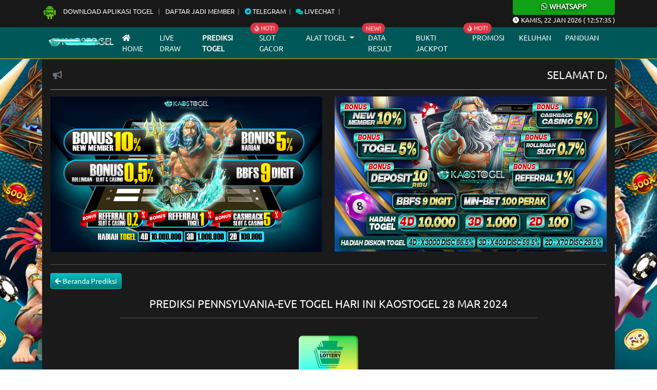

--- FILE ---
content_type: text/html; charset=UTF-8
request_url: https://angkakaostogel.xyz/?page=prediksi-togel&pasaran=pennsylvania-eve&tanggal=2024-03-28
body_size: 12258
content:
<!DOCTYPE html>
<html lang="id">
<head>
    <meta charset="UTF-8">
    <meta http-equiv="X-UA-Compatible" content="IE=edge">
    <meta name="viewport" content="width=device-width, initial-scale=1.0">
    <link rel="stylesheet" href="css/bootstrap.min.css">
    <link rel="stylesheet" href="css/owl.carousel.min.css">
    <link rel="stylesheet" href="css/owl.theme.default.min.css">
    <link rel="stylesheet" href="css/jquery.paginate.css">
    <link rel="stylesheet" href="css/blog-togel.css?v=41">
    <link rel="stylesheet" href="https://use.fontawesome.com/releases/v5.13.0/css/all.css">
    <link rel="stylesheet" href="https://cdnjs.cloudflare.com/ajax/libs/animate.css/4.1.1/animate.min.css" />
    <link rel="stylesheet" href="https://cdn.datatables.net/1.13.1/css/dataTables.bootstrap5.min.css">
    <link rel="icon" type="image/png" href="images/ico.png" sizes="192x192">
    <link rel="apple-touch-icon" sizes="180x180" href="images/ico.png">
        <link href="css/styleeditor.css" rel="stylesheet">


    <title>Prediksi Kaostogel - Prediksi akurat dan jitu hari ini | Prediksi sgp | Prediksi sidney | Prediksi Hongkong | Prediksi toto macau | angka bocoran | angka main togel hari ini</title>
<meta name="keywords" content="Prediksi Kaostogel, Bocoran Kaostogel, Angka Jitu Togel, Kaos Togel, Kaos toto, Kaostogel, Kaos 4d"/>
<meta name ="description" content="Kaostogel adalah Bandar togel online terpercaya yang memberikan bocoran dan prediksi angka jitu setiap hari untuk pasaran SGP, SDY, HK, dan toto macau."/>
<link rel="canonical" href="https://angkakaostogel.com/">
<meta name="search engines" content="Aeiwi, Alexa, AllTheWeb, AltaVista, AOL Netfind, Anzwers, Canada, DirectHit, EuroSeek, Excite, Overture, Go, Google, HotBot, InfoMak, Kanoodle, Lycos, MasterSite, National Directory, Northern Light, SearchIt, SimpleSearch, WebsMostLinked, WebTop, What-U-Seek, AOL, Yahoo, WebCrawler, Infoseek, Excite, Magellan, LookSmart, bing, CNET, Googlebot">
<meta name="google-site-verification" content="968Bu0_plTZzk4B_f6IqOu1tpWPVg5RBCrqtelMaQPg" />
<meta name="robots" content="index, follow" />
<meta name="googlebot" content="index,follow, snipet" />
<meta name="revisit-after" content="1 Day" />
<meta name="rating" content="general" />
<meta name="geo.region" content="ID" />
<meta name="geo.country" content="id" />
<meta name="geo.placename" content="Indonesia" />
<meta name="copyright" content="KAOSTOGEL" />
<meta property="og:title" content="Prediksi Kaostogel - Prediksi akurat dan jitu hari ini | Prediksi sgp | Prediksi sidney | Prediksi Hongkong | Prediksi toto macau | angka bocoran | angka main togel hari ini">
<meta property="og:description" content="Kaostogel adalah Bandar togel online terpercaya yang memberikan bocoran dan prediksi angka jitu setiap hari untuk pasaran SGP, SDY, HK, dan toto macau.">
<meta property="og:image" content="https://blogger.googleusercontent.com/img/b/R29vZ2xl/AVvXsEhfO3mX2NfnLLc5rZHyDcNp1NJ1Fj8x881j8GL10SiKcfRGmez-IWkWXSx2dIoyENElwm0urQbBtRiEWxdZEC5UnIgUM28uX_cSA5UjhBcM8iKwKTWd8daN0SV4bIfSmn_LIxwpgTh9OiWpzwLm6UY5s94-zfCxfa_j6aql9F4Jm4vPkBGnk1O20OvAO2z5/s1600/logo%20kaostogel.png">
<meta property="og:url" content="https://angkakaostogel.com">
    <link rel="icon" type="image/png" href="images/ico.png" sizes="192x192">
<link rel="apple-touch-icon" sizes="180x180" href="images/ico.png">
<meta content='index, follow' name='robots'/>
<meta content='1 days' name='revisit-after'/>
<meta content='general' name='rating'/>
<meta content='id' name='geo.country'/>
<meta content='Indonesia' name='geo.placename'/>
<meta content='id' name='language'/>
<meta content='never' name='expires'/>
<meta content='ALL' name='SPIDERS'/>
<meta content='ALL' name='WEBCRAWLERS'/>
<meta content='always' name='revisit-after'/>
<meta content='global' name='distribution'/>
<meta content='milo4d' name='author'/>
<meta content='all' name='Slurp'/>    
    <script src="https://code.jquery.com/jquery-3.6.0.js" integrity="sha256-H+K7U5CnXl1h5ywQfKtSj8PCmoN9aaq30gDh27Xc0jk=" crossorigin="anonymous"></script>
    <script src="js/jquery.paginate.js"></script>

    <style>
        body{
    background: url("/images/bg.webp") !important;
    background-size: cover !important;
    background-attachment: fixed !important;
    background-position-x: center !important;
    background-position-y: center !important;
}
    </style>
</head>
<body>  

<div id="navmobile" class="sidenav d-lg-none">
  <a href="javascript:void(0)" class="closebtn" onclick="clsMobilenav()">&times;</a>
  <a class="home-m nav-m" href="/"> Home</a>
  <a class="livedraw-m  nav-m" href="?page=livedraw-togel">Live draw</a>
  <a class="prediksi-m  nav-m" href="?page=prediksi-mobile">Prediksi Togel</a>
  <a class="promosi-m  nav-m" target="_blank" href="https://promokaostogel114.com/">Promosi</a>
  <a class="data-m  nav-m" href="https://polagacor114.com/" target="_blank">Slot Gacor</a>
  <a class="data-m  nav-m" href="?page=data-keluaran-togel">Data Result</a>
  <a class="data-m  nav-m" href="?page=paito-togel-warna">Paito Warna</a>

  <div class="accordion accordion-flush" id="menumobileac">
  <div class="accordion-item bg-transparent">
    <h2 class="accordion-header" id="flush-headingOne">
      <a class="alat-m    nav-m" data-bs-toggle="collapse" data-bs-target="#flush-collapseOne" aria-expanded="false" aria-controls="flush-collapseOne">Alat Togel <i class="fas fa-chevron-circle-down"></i></a>
    </h2>
    <div id="flush-collapseOne" class="accordion-collapse collapse" aria-labelledby="flush-headingOne" data-bs-parent="#menumobileac">
      <div class="accordion-body">
        <a class="alat-m  nav-m" href="?page=bbfs">BB Generator</a>
        <a class="buku-mimpi-m  nav-m" href="?page=konversi-toto-sgp">Konv.Toto SGP</a>
        <a class="buku-mimpi-m  nav-m" href="?page=buku-mimpi-togel">Buku Mimpi</a>
       
      </div>
    </div>
  </div>
</div>

  <a class="alat-m  nav-m" href="https://buktijpkaostogel008.com/" target="_blank">Bukti Jackpot</a>
  <a class="alat-m  nav-m" target="_blank" href="https://api.whatsapp.com/send?phone= +62 859 4680 8397">Keluhan</a>
  <a class="tour-m  nav-m" target="_blank" href="https://kaosreserved.com/rules-game">Panduan</a>
  
</div>


<div id="mains"> <!-- Main Body Nav -->

<header>

<div class="m-0 d-lg-none">
    <div class="bg-wa">
         <a target="_blank" href="https://api.whatsapp.com/send?phone=6285946808397"><h6 class="title-wa m-0"><i class="fab fa-whatsapp"></i> Whatsapp</h6></a>
    </div>
</div>

<div class="top-nav">
        <div class="container">
                <div class="d-flex justify-content-center justify-content-lg-between">

                <div class="wrap-list">
                    <ul class="top-list">
                        <li>
                         <a target="_blank" href="https://kaosreserved.com/"><img src="images/icon-apk.webp" class="icon-apk" alt="icon apk"> Download Aplikasi Togel </a>
                        </li>
                        <li><a target="_blank" href="https://kaosreserved.com/register">Daftar Jadi Member</a></li>
                        <li><a target="_blank" href="https://rebrand.ly/telekaos"><i class="fab fa-telegram text-info"></i> Telegram</a></li>
                        <li><a target="_blank" href="https://secure.livechatenterprise.com/licence/15470352/v2/open_chat.cgi"><i class="fas fa-comments text-warning"></i> Livechat</a></li>
                    </ul>
                </div>

                <div class="d-lg-block d-none">
                    
                </div>


                <div class="d-lg-block wa-desc d-none">
                    <div class="bg-wa rounded-bottom">
                        <a target="_blank" href="https://api.whatsapp.com/send?phone=6285946808397"><h6 class="title-wa m-0"><i class="fab fa-whatsapp"></i> Whatsapp</h6></a>
                    </div>
                    <p><i class="fas fa-clock"></i> <span id="Date"><span>xxxxx</span>, xx xxx xxxx</span> ( <span id="hours">00</span><span id="point">:</span><span id="min">00</span><span id="point">:</span><span id="sec">00</span> )</p>
                </div>

                </div>
            
        </div>
</div>


<div class="d-lg-none">
    <div class="container">

        <div class="main navbar-ms border-bottom border-dark">
            <div class="d-flex align-items-center justify-content-center">
                <div>
                   <a href="/"><img class="img-fluid" src="https://serverkaos.com/images/assest/logokaostogelgif.webp" alt="logo blog mobile"></a>
                </div>

                <!-- <div onclick="openMobilenav()" class="navbar-icons">
                    <i class="fas fa-bars"></i>
                </div> -->

            </div>
        </div>


    </div>
</div>

<div class="d-lg-none d-sm-block">
    <div class="container p-3">
        <div class="row g-2">
                <div class="col-6">
                        <div class="d-grid">
                            <a href="/" class="btn btn-sm btn-warning">Home</a>
                        </div>
                </div>

                <div class="col-6">
                        <div class="d-grid">
                            <a href="?page=livedraw-togel" class="btn btn-sm btn-warning">Livedraw</a>
                        </div>
                </div>

                <div class="col-6">
                        <div class="d-grid">
                            <a href="?page=prediksi-mobile" class="btn btn-sm btn-warning">Prediksi Togel</a>
                        </div>
                </div>

                <div class="col-6">
                        <div class="d-grid">
                            <a target="_blank" href="https://promokaostogel114.com/" class="btn btn-sm btn-warning">Promosi</a>
                        </div>
                </div>

                <div class="col-6">
                        <div class="d-grid">
                            <a href="?page=jadwal-togel" class="btn btn-sm btn-warning">Jadwal Togel</a>
                        </div>
                </div>

                <div class="col-6">
                        <div class="d-grid">
                            <a href="?page=data-keluaran-togel" class="btn btn-sm btn-warning">Data Result</a>
                        </div>
                </div>

                <div class="col-6">
                        <div class="d-grid">
                            <a href="https://polagacor114.com/" target="_blank" class="btn btn-sm btn-warning">Slot Gacor</a>
                        </div>
                </div>

                <div class="col-6">
                        <div class="d-grid">
                            <a href="?page=bbfs" class="btn btn-sm btn-warning">BB Generator</a>
                        </div>
                </div>

                <div class="col-6">
                        <div class="d-grid">
                            <a href="?page=paito-togel-warna" class="btn btn-sm btn-warning">Paito Warna</a>
                        </div>
                </div>

                <div class="col-6">
                        <div class="d-grid">
                            <a href="?page=konversi-toto-sgp" class="btn btn-sm btn-warning">Konv.Toto SGP</a>
                        </div>
                </div>

                <div class="col-6">
                        <div class="d-grid">
                            <a href="?page=buku-mimpi-togel" class="btn btn-sm btn-warning">Buku Mimpi</a>
                        </div>
                </div>

                <div class="col-6">
                        <div class="d-grid">
                            <a href="https://buktijpkaostogel008.com/" target="_blank" class="btn btn-sm btn-warning">Bukti Jackpot</a>
                        </div>
                </div>

                <div class="col-6">
                        <div class="d-grid">
                            <a target="_blank" href="https://api.whatsapp.com/send?phone= +62 859 4680 8397" class="btn btn-sm btn-warning">Keluhan</a>
                        </div>
                </div>

                <div class="col-6">
                        <div class="d-grid">
                            <a href="https://kaosreserved.com/rules-game" target="_blank" class="btn btn-sm btn-warning">Panduan</a>
                        </div>
                </div>

        </div>
    </div>
</div>

<div class="nav-bar d-none d-lg-block shadow">
    <div class="container">
        <!-- Navbar -->
        <nav class="navbar navbar-expand-lg navbar-dark">
                <div class="container-fluid">
                    <a style="margin-right: 7px !important;" class="navbar-brand" href="/">
                        <img src="https://serverkaos.com/images/assest/logokaostogelgif.webp" class="img-fluid d-block mx-auto" alt="logo blog ">
                    </a>
                    <button class="navbar-toggler" type="button" data-bs-toggle="collapse" data-bs-target="#menubar" aria-controls="menubarcontent" aria-expanded="false" aria-label="Toggle navigation">
                    <span class="navbar-toggler-icon"></span>
                    </button>
                    <div class="collapse navbar-collapse" id="menubar">
                    <ul class="navbar-nav me-auto mb-2 mb-lg-0">
                        <li class="nav-item">
                        <a class="nav-link 
                                                    " aria-current="page" href="/"><i class="fas fa-home"></i> Home</a>
                        </li>
                        
                        <li class="nav-item">
                        <a class="nav-link " href="?page=livedraw-togel">Live draw</a>
                        </li>

                        <li class="nav-item">
                        <a class="nav-link active" href="?page=prediksi-togel">Prediksi Togel</a>
                        </li>

                        <li class="nav-item position-relative">
                        <span class="position-absolute notify translate-middle badge rounded-pill bg-danger">
                               <span class="blinks"><i class="fas fa-fire"></i> HOT!</span>
                            </span>
                        <a class="nav-link " target="_blank" href="https://polagacor114.com/">Slot Gacor</a>
                        </li>
                        
                        <li class="nav-item dropdown">
                        <a class="nav-link dropdown-toggle" href="#" id="menualattogel" role="button" data-bs-toggle="dropdown" aria-expanded="false">
                            Alat Togel
                        </a>
                        <ul class="dropdown-menu" aria-labelledby="menualattogel">
                            <li><a class="dropdown-item" href="?page=jadwal-togel">Jadwal Togel</a></li>
                            <li><a class="dropdown-item" href="?page=bbfs">Bbfs Generator</a></li>
                            <li><a class="dropdown-item" href="?page=buku-mimpi-togel">Buku Mimpi</a></li>
                            <li><a class="dropdown-item" href="?page=paito-togel-warna">Paito Togel Warna</a></li>
                            <li><a class="dropdown-item" href="?page=konversi-toto-sgp">Konversi Toto SGP</a></li>
                            
                            
                        </ul>
                        </li>

                        <li class="nav-item position-relative">
                            <span class="position-absolute notify translate-middle badge rounded-pill bg-danger">
                               <span class="blinks">NEW!</span> 
                            </span>
                        <a class="nav-link " href="?page=data-keluaran-togel">Data Result</a>
                        </li>
                        <li class="nav-item">
                        <a class="nav-link " href="https://buktijpkaostogel008.com/" target="_blank">Bukti Jackpot</a>
                        </li>
                        <li class="nav-item position-relative">
                        <span class="position-absolute notify translate-middle badge rounded-pill bg-danger">
                               <span class="blinks"><i class="fas fa-fire"></i> HOT!</span>
                            </span>
                        <a class="nav-link " target="_blank" href="https://promokaostogel114.com/">Promosi</a>
                        </li>
                        
                        <li class="nav-item">
                        <a class="nav-link " target="_blank" href="https://api.whatsapp.com/send?phone= +62 859 4680 8397">Keluhan</a>
                        </li>
                        <li class="nav-item">
                        <a class="nav-link " href="https://kaosreserved.com/rules-game" target="_blank">Panduan</a>
                        </li>
                    </ul>

                    </div>
                </div>
            </nav>

        <!-- /Navbar -->
    </div>
</div>

</header>

<div class="container">
<div class="main position-relative">
    <button id="btn-up" class="btn btn-danger btn-up"><i class="fas fa-chevron-circle-up"></i></button>
<div class="row">

        <!-- TitleBar -->
        <div class="col-lg-12 order-lg-1 mb-2">
                <div class="position-relative">
                    <div class="icon-teksberjalan">
                        <i class="fas fa-bullhorn text-secondary"></i>
                    </div>
                    <marquee scrollamount="3" direction="left"><h4>SELAMAT DATANG DI KAOSTOGEL BANDAR TOGEL ONLINE DAN SITUS SLOT GACOR TERPERCAYA DENGAN BERAGAM PERMAINAN LIVE CASINO TERBAIK DI INDONESIA</h4></marquee>
                </div>
        </div>
        
        <!-- /TitleBar -->

        
            <!-- Mainbar -->
            <div class="col-lg-12 order-lg-3 mb-3">

                        <div class="row">
                            <div class="col-lg-6 mb-2">
                                      <a href="" target="_blank">  <img src="https://blogger.googleusercontent.com/img/b/R29vZ2xl/AVvXsEjogQzHWYz_aOGtKYFEi_6zgg1FGMVE7aapIVs2XWb_t7Hi6BJORv1-dJc65NWa0wvJauXKVWkLdllVNvfWkRGJcFRpmz6X0_Mdk5kGHwCGGOwT9nAYx_PPQ7RY4b9Ed6CoYEh9W7Lovw3clUBqppCEOYpU626Bo_w-k7DBcJjx7u28P1hRM5Ly_BF6rA/s1900/4.png" class="img-fluid" alt="banner blog togel  1"> </a>
                                    </div><div class="col-lg-6 mb-2">
                                      <a href="" target="_blank">  <img src="https://blogger.googleusercontent.com/img/b/R29vZ2xl/[base64]/s16000/promo-kaostogel.jpg" class="img-fluid" alt="banner blog togel  2"> </a>
                                    </div>
                        </div>

                        <hr>

                    <noscript>
  <p class="fw-bold">Halaman Ini harus menggunakan Javascript agar bisa bekerja. Mohon diaktifkan Javascript terlebih dahulu di browser anda.</p>
</noscript>

<div class="text-start mb-3">
            <button type="button" onclick="history.back();" class="btn btn-sm btn-warning"><i class="fas fa-arrow-left"></i> Beranda Prediksi</button>
        </div><h3 class="text-center text-uppercase">PREDIKSI pennsylvania-eve TOGEL HARI INI Kaostogel 28 Mar 2024 </h3>
                    <hr class="w-75 d-block mx-auto"><div class="text-center wrap-pred">
                      <img class="img-fluid rounded my-3" width="120px " height="120px" src="images/icon-market/pennsylvania-eve.webp" />
                        <h5>✅ ANGKA MAIN:</h5>
                        <h4 class="text-warning">( 27562 )</h4>
                        <h5 class="my-2">TOP 4D (BB) :</h5>
                        <h4 class="text-warning">2275*2276*2257*2256*2267*2265</h4>
                        <h5 class="my-2">TOP 3D (BB) :</h5>
                        <h4 class="text-warning">227*225*226*272*275*276*252</h4>
                        <h5 class="my-2">TOP 2D (BB) :</h5>
                        <h4 class="text-warning">22*27*25*26*72*75*76*52*57</h4>

                        <h5 class="mt-4">COLOK BEBAS :</h5>
                        <h4 class="text-warning">7 / 2</h4>
                        <h5 class="my-2">COLOK 2D :</h5>
                        <h4 class="text-warning">56 / 75</h4>

                        <h5 class="my-2">SHIO JITU :</h5>
                        <h4 class="text-warning">Naga</h4>
                        <img class="img-fluid" src="images/icon/Naga.png" />
                  </div><p class="text-center mt-5 text-uppercase">Prediksi pennsylvania-eve sebelumnya:</p>  
            <hr class="w-75 d-block mx-auto">

            <div class="owl-carousel prediksi-sebelum my-3 owl-theme"><div class="item">
                            <div class="card">
                             <a href="?page=prediksi-togel&pasaran=pennsylvania-eve&tanggal=2026-01-22"> <img src="images/icon-market/pennsylvania-eve.webp" class="card-img-top" alt="prediksi pennsylvania-eve sebelumnya Kaostogel"></a>
                              <div class="card-body">
                               <a href="?page=prediksi-togel&pasaran=pennsylvania-eve&tanggal=2026-01-22"> <h6 class="card-title">Prediksi <span class="text-capitalize">pennsylvania-eve</span> 22 Jan 2026</h6></a>
                                <p class="card-text">Prediksi pennsylvania-eve sebelumnya pada tanggal 22 Jan 2026 di Kaostogel.</p>
                                  <div class="d-grid">
                                      <a href="?page=prediksi-togel&pasaran=pennsylvania-eve&tanggal=2026-01-22" class="btn btn-warning"><i class="fas fa-eye"></i> Lihat Prediksi</a>
                                  </div>
                              </div>
                        </div>  
                  </div><div class="item">
                            <div class="card">
                             <a href="?page=prediksi-togel&pasaran=pennsylvania-eve&tanggal=2026-01-21"> <img src="images/icon-market/pennsylvania-eve.webp" class="card-img-top" alt="prediksi pennsylvania-eve sebelumnya Kaostogel"></a>
                              <div class="card-body">
                               <a href="?page=prediksi-togel&pasaran=pennsylvania-eve&tanggal=2026-01-21"> <h6 class="card-title">Prediksi <span class="text-capitalize">pennsylvania-eve</span> 21 Jan 2026</h6></a>
                                <p class="card-text">Prediksi pennsylvania-eve sebelumnya pada tanggal 21 Jan 2026 di Kaostogel.</p>
                                  <div class="d-grid">
                                      <a href="?page=prediksi-togel&pasaran=pennsylvania-eve&tanggal=2026-01-21" class="btn btn-warning"><i class="fas fa-eye"></i> Lihat Prediksi</a>
                                  </div>
                              </div>
                        </div>  
                  </div><div class="item">
                            <div class="card">
                             <a href="?page=prediksi-togel&pasaran=pennsylvania-eve&tanggal=2026-01-20"> <img src="images/icon-market/pennsylvania-eve.webp" class="card-img-top" alt="prediksi pennsylvania-eve sebelumnya Kaostogel"></a>
                              <div class="card-body">
                               <a href="?page=prediksi-togel&pasaran=pennsylvania-eve&tanggal=2026-01-20"> <h6 class="card-title">Prediksi <span class="text-capitalize">pennsylvania-eve</span> 20 Jan 2026</h6></a>
                                <p class="card-text">Prediksi pennsylvania-eve sebelumnya pada tanggal 20 Jan 2026 di Kaostogel.</p>
                                  <div class="d-grid">
                                      <a href="?page=prediksi-togel&pasaran=pennsylvania-eve&tanggal=2026-01-20" class="btn btn-warning"><i class="fas fa-eye"></i> Lihat Prediksi</a>
                                  </div>
                              </div>
                        </div>  
                  </div><div class="item">
                            <div class="card">
                             <a href="?page=prediksi-togel&pasaran=pennsylvania-eve&tanggal=2026-01-19"> <img src="images/icon-market/pennsylvania-eve.webp" class="card-img-top" alt="prediksi pennsylvania-eve sebelumnya Kaostogel"></a>
                              <div class="card-body">
                               <a href="?page=prediksi-togel&pasaran=pennsylvania-eve&tanggal=2026-01-19"> <h6 class="card-title">Prediksi <span class="text-capitalize">pennsylvania-eve</span> 19 Jan 2026</h6></a>
                                <p class="card-text">Prediksi pennsylvania-eve sebelumnya pada tanggal 19 Jan 2026 di Kaostogel.</p>
                                  <div class="d-grid">
                                      <a href="?page=prediksi-togel&pasaran=pennsylvania-eve&tanggal=2026-01-19" class="btn btn-warning"><i class="fas fa-eye"></i> Lihat Prediksi</a>
                                  </div>
                              </div>
                        </div>  
                  </div><div class="item">
                            <div class="card">
                             <a href="?page=prediksi-togel&pasaran=pennsylvania-eve&tanggal=2026-01-19"> <img src="images/icon-market/pennsylvania-eve.webp" class="card-img-top" alt="prediksi pennsylvania-eve sebelumnya Kaostogel"></a>
                              <div class="card-body">
                               <a href="?page=prediksi-togel&pasaran=pennsylvania-eve&tanggal=2026-01-19"> <h6 class="card-title">Prediksi <span class="text-capitalize">pennsylvania-eve</span> 19 Jan 2026</h6></a>
                                <p class="card-text">Prediksi pennsylvania-eve sebelumnya pada tanggal 19 Jan 2026 di Kaostogel.</p>
                                  <div class="d-grid">
                                      <a href="?page=prediksi-togel&pasaran=pennsylvania-eve&tanggal=2026-01-19" class="btn btn-warning"><i class="fas fa-eye"></i> Lihat Prediksi</a>
                                  </div>
                              </div>
                        </div>  
                  </div><div class="item">
                            <div class="card">
                             <a href="?page=prediksi-togel&pasaran=pennsylvania-eve&tanggal=2026-01-18"> <img src="images/icon-market/pennsylvania-eve.webp" class="card-img-top" alt="prediksi pennsylvania-eve sebelumnya Kaostogel"></a>
                              <div class="card-body">
                               <a href="?page=prediksi-togel&pasaran=pennsylvania-eve&tanggal=2026-01-18"> <h6 class="card-title">Prediksi <span class="text-capitalize">pennsylvania-eve</span> 18 Jan 2026</h6></a>
                                <p class="card-text">Prediksi pennsylvania-eve sebelumnya pada tanggal 18 Jan 2026 di Kaostogel.</p>
                                  <div class="d-grid">
                                      <a href="?page=prediksi-togel&pasaran=pennsylvania-eve&tanggal=2026-01-18" class="btn btn-warning"><i class="fas fa-eye"></i> Lihat Prediksi</a>
                                  </div>
                              </div>
                        </div>  
                  </div><div class="item">
                            <div class="card">
                             <a href="?page=prediksi-togel&pasaran=pennsylvania-eve&tanggal=2026-01-18"> <img src="images/icon-market/pennsylvania-eve.webp" class="card-img-top" alt="prediksi pennsylvania-eve sebelumnya Kaostogel"></a>
                              <div class="card-body">
                               <a href="?page=prediksi-togel&pasaran=pennsylvania-eve&tanggal=2026-01-18"> <h6 class="card-title">Prediksi <span class="text-capitalize">pennsylvania-eve</span> 18 Jan 2026</h6></a>
                                <p class="card-text">Prediksi pennsylvania-eve sebelumnya pada tanggal 18 Jan 2026 di Kaostogel.</p>
                                  <div class="d-grid">
                                      <a href="?page=prediksi-togel&pasaran=pennsylvania-eve&tanggal=2026-01-18" class="btn btn-warning"><i class="fas fa-eye"></i> Lihat Prediksi</a>
                                  </div>
                              </div>
                        </div>  
                  </div><div class="item">
                            <div class="card">
                             <a href="?page=prediksi-togel&pasaran=pennsylvania-eve&tanggal=2026-01-18"> <img src="images/icon-market/pennsylvania-eve.webp" class="card-img-top" alt="prediksi pennsylvania-eve sebelumnya Kaostogel"></a>
                              <div class="card-body">
                               <a href="?page=prediksi-togel&pasaran=pennsylvania-eve&tanggal=2026-01-18"> <h6 class="card-title">Prediksi <span class="text-capitalize">pennsylvania-eve</span> 18 Jan 2026</h6></a>
                                <p class="card-text">Prediksi pennsylvania-eve sebelumnya pada tanggal 18 Jan 2026 di Kaostogel.</p>
                                  <div class="d-grid">
                                      <a href="?page=prediksi-togel&pasaran=pennsylvania-eve&tanggal=2026-01-18" class="btn btn-warning"><i class="fas fa-eye"></i> Lihat Prediksi</a>
                                  </div>
                              </div>
                        </div>  
                  </div><div class="item">
                            <div class="card">
                             <a href="?page=prediksi-togel&pasaran=pennsylvania-eve&tanggal=2026-01-17"> <img src="images/icon-market/pennsylvania-eve.webp" class="card-img-top" alt="prediksi pennsylvania-eve sebelumnya Kaostogel"></a>
                              <div class="card-body">
                               <a href="?page=prediksi-togel&pasaran=pennsylvania-eve&tanggal=2026-01-17"> <h6 class="card-title">Prediksi <span class="text-capitalize">pennsylvania-eve</span> 17 Jan 2026</h6></a>
                                <p class="card-text">Prediksi pennsylvania-eve sebelumnya pada tanggal 17 Jan 2026 di Kaostogel.</p>
                                  <div class="d-grid">
                                      <a href="?page=prediksi-togel&pasaran=pennsylvania-eve&tanggal=2026-01-17" class="btn btn-warning"><i class="fas fa-eye"></i> Lihat Prediksi</a>
                                  </div>
                              </div>
                        </div>  
                  </div><div class="item">
                            <div class="card">
                             <a href="?page=prediksi-togel&pasaran=pennsylvania-eve&tanggal=2026-01-17"> <img src="images/icon-market/pennsylvania-eve.webp" class="card-img-top" alt="prediksi pennsylvania-eve sebelumnya Kaostogel"></a>
                              <div class="card-body">
                               <a href="?page=prediksi-togel&pasaran=pennsylvania-eve&tanggal=2026-01-17"> <h6 class="card-title">Prediksi <span class="text-capitalize">pennsylvania-eve</span> 17 Jan 2026</h6></a>
                                <p class="card-text">Prediksi pennsylvania-eve sebelumnya pada tanggal 17 Jan 2026 di Kaostogel.</p>
                                  <div class="d-grid">
                                      <a href="?page=prediksi-togel&pasaran=pennsylvania-eve&tanggal=2026-01-17" class="btn btn-warning"><i class="fas fa-eye"></i> Lihat Prediksi</a>
                                  </div>
                              </div>
                        </div>  
                  </div><div class="item">
                            <div class="card">
                             <a href="?page=prediksi-togel&pasaran=pennsylvania-eve&tanggal=2026-01-16"> <img src="images/icon-market/pennsylvania-eve.webp" class="card-img-top" alt="prediksi pennsylvania-eve sebelumnya Kaostogel"></a>
                              <div class="card-body">
                               <a href="?page=prediksi-togel&pasaran=pennsylvania-eve&tanggal=2026-01-16"> <h6 class="card-title">Prediksi <span class="text-capitalize">pennsylvania-eve</span> 16 Jan 2026</h6></a>
                                <p class="card-text">Prediksi pennsylvania-eve sebelumnya pada tanggal 16 Jan 2026 di Kaostogel.</p>
                                  <div class="d-grid">
                                      <a href="?page=prediksi-togel&pasaran=pennsylvania-eve&tanggal=2026-01-16" class="btn btn-warning"><i class="fas fa-eye"></i> Lihat Prediksi</a>
                                  </div>
                              </div>
                        </div>  
                  </div><div class="item">
                            <div class="card">
                             <a href="?page=prediksi-togel&pasaran=pennsylvania-eve&tanggal=2026-01-15"> <img src="images/icon-market/pennsylvania-eve.webp" class="card-img-top" alt="prediksi pennsylvania-eve sebelumnya Kaostogel"></a>
                              <div class="card-body">
                               <a href="?page=prediksi-togel&pasaran=pennsylvania-eve&tanggal=2026-01-15"> <h6 class="card-title">Prediksi <span class="text-capitalize">pennsylvania-eve</span> 15 Jan 2026</h6></a>
                                <p class="card-text">Prediksi pennsylvania-eve sebelumnya pada tanggal 15 Jan 2026 di Kaostogel.</p>
                                  <div class="d-grid">
                                      <a href="?page=prediksi-togel&pasaran=pennsylvania-eve&tanggal=2026-01-15" class="btn btn-warning"><i class="fas fa-eye"></i> Lihat Prediksi</a>
                                  </div>
                              </div>
                        </div>  
                  </div><div class="item">
                            <div class="card">
                             <a href="?page=prediksi-togel&pasaran=pennsylvania-eve&tanggal=2026-01-14"> <img src="images/icon-market/pennsylvania-eve.webp" class="card-img-top" alt="prediksi pennsylvania-eve sebelumnya Kaostogel"></a>
                              <div class="card-body">
                               <a href="?page=prediksi-togel&pasaran=pennsylvania-eve&tanggal=2026-01-14"> <h6 class="card-title">Prediksi <span class="text-capitalize">pennsylvania-eve</span> 14 Jan 2026</h6></a>
                                <p class="card-text">Prediksi pennsylvania-eve sebelumnya pada tanggal 14 Jan 2026 di Kaostogel.</p>
                                  <div class="d-grid">
                                      <a href="?page=prediksi-togel&pasaran=pennsylvania-eve&tanggal=2026-01-14" class="btn btn-warning"><i class="fas fa-eye"></i> Lihat Prediksi</a>
                                  </div>
                              </div>
                        </div>  
                  </div><div class="item">
                            <div class="card">
                             <a href="?page=prediksi-togel&pasaran=pennsylvania-eve&tanggal=2026-01-13"> <img src="images/icon-market/pennsylvania-eve.webp" class="card-img-top" alt="prediksi pennsylvania-eve sebelumnya Kaostogel"></a>
                              <div class="card-body">
                               <a href="?page=prediksi-togel&pasaran=pennsylvania-eve&tanggal=2026-01-13"> <h6 class="card-title">Prediksi <span class="text-capitalize">pennsylvania-eve</span> 13 Jan 2026</h6></a>
                                <p class="card-text">Prediksi pennsylvania-eve sebelumnya pada tanggal 13 Jan 2026 di Kaostogel.</p>
                                  <div class="d-grid">
                                      <a href="?page=prediksi-togel&pasaran=pennsylvania-eve&tanggal=2026-01-13" class="btn btn-warning"><i class="fas fa-eye"></i> Lihat Prediksi</a>
                                  </div>
                              </div>
                        </div>  
                  </div><div class="item">
                            <div class="card">
                             <a href="?page=prediksi-togel&pasaran=pennsylvania-eve&tanggal=2026-01-12"> <img src="images/icon-market/pennsylvania-eve.webp" class="card-img-top" alt="prediksi pennsylvania-eve sebelumnya Kaostogel"></a>
                              <div class="card-body">
                               <a href="?page=prediksi-togel&pasaran=pennsylvania-eve&tanggal=2026-01-12"> <h6 class="card-title">Prediksi <span class="text-capitalize">pennsylvania-eve</span> 12 Jan 2026</h6></a>
                                <p class="card-text">Prediksi pennsylvania-eve sebelumnya pada tanggal 12 Jan 2026 di Kaostogel.</p>
                                  <div class="d-grid">
                                      <a href="?page=prediksi-togel&pasaran=pennsylvania-eve&tanggal=2026-01-12" class="btn btn-warning"><i class="fas fa-eye"></i> Lihat Prediksi</a>
                                  </div>
                              </div>
                        </div>  
                  </div></div><div class="my-3"></div>

<script>
  $('#prediksi-blocks').paginate({
    scope: $('div'),
    perPage: 39,
    useHashLocation: false,
  });
</script>
            </div>
            <!-- /Mainbar -->


        <!-- Sidebar -->
            <!-- <div class="col-lg-3 order-lg-2 mb-3">
                        <img src="images/slotgif.gif" width="230" alt="">
                        <hr>
                        <div id="rtpslot"></div>

                    <div id="dindongwrap">
                        <img src="images/dindo.gif" class="img-fluid title-img">
                        <div class="my-2" id="dindong-game"><img src="images/loading.gif" width="50" alt="loading"> </div>
                    </div>
                    
            </div> -->
        <!-- /Sidebar -->

        <div class="col-lg-12 order-lg-3">
            <hr class="w-75 d-block mx-auto" />
             <h1 style="font-size: 30px;"><strong>KAOSTOGEL Bandar Togel Online dan Situs Slot Terpercaya Terbesar di Indonesia</strong></h1>
<p style="text-align: left;">KAOSTOGEL merupakan Bandar Togel Terpercaya dan Agen Togel Terbaik yang sudah terbukti sebagai Daftar Togel Online Resmi Terpercaya No.1 di Indonesia untuk memasang angka totojitu, angka taruhan togel online bagi para pecinta togel online. KAOSTOGEL sebagai Bandar Togel Terpercaya dan Situs Togel Online Terbesar yang memberikan diskon togel SYDNEY, SGP dan HK terbesar serta menyediakan ratusan pasaran togel online resmi seperti pasaran california, indiana, newjersey, jakarta, bogota, buffalo4d, taiwan, portland, pcso, mongolia, phoenix4d, japan, thailand, china, north-korea, sydney, totomacau, bullseye, cambodia, virginia, oregon9, missouri, atlanta, maryland, ohio, pennsylvania, germany, carolina, newyork, wisconsin, washington, illinois, florida, kentucky, singapore, hongkong,Kami juga menyediakan data keluaran togel terlengkap, totobet sgp, totobet hk.</p>
<h2><strong>Permainan Situs Judi Slot Online Terpercaya Hari ini Gampang Menang</strong></h2>
<p style="text-align: left;">Game slot online merupakan salah satu jenis permainan paling populer saat ini di situs judi online 24 jam pada masyarakat Indonesia. Ditambah lagi situs judi online terbaik yang pastinya mengandalkan fair play dalam setiap permainannya. Mungkin sudah banyak sekali agen slot online yang ada di Indonesia, tapi hanya beberapa saja yang mempunyai sertifikat resmi dari Lembaga Perjudian Internasional. Permainan slot online ini menjadi lebih popular sejak masa pandemi ini, Namun para bettors harus tetap waspada disetiap memilih situs judi slot online terbaik.</p>
<p style="text-align: left;">Mengapa KAOSTOGEL terpilih menjadi salah satu situs judi slot online terpercaya di Indonesia? Dengan banyaknya member aktif yang rata-rata bermain judi slot online, TOGEL , live casino online membuat nama KAOSTOGEL semakin mudah di dengar setiap pemain judi online Indonesia. Tentunya KAOSTOGEL sangat mengutamakan keamanan dan kenyamanan setiap member saat bermain. Oleh karena itu, customer service siap melayani selama 24jam nonstop. KAOSTOGEL tidak semata-mata hanya menyediakan fitur livechat untuk konsultasi, semua sudah dipersiapkan secara matang dengan menyediakan customer service professional untuk mengatasi setiap masalah atau keluhan player Ketika sedang bermain slot online.</p>
<h2><strong>Daftar Situs Slot Online Terbaik Dan Gampang Menang</strong></h2>
<p style="text-align: left;">Setiap player pasti menginginkan kemenangan besar setiap hari dong? Maka dari itu kalian harus benar-benar memperhatikan dan memilih provider slot online terbaik dan gampang menang yang paling cocok untuk meraih keuntungan besar. Kalian dapat mencoba beberapa provider permainan slot online dari semua pilihan daftar slot gacor di KAOSTOGEL:</p>
<h3><strong>1. Slot Online Pragmatic Play</strong></h3>
<p style="text-align: left;">Game judi slot online pragmatic play sudah tidak asing lagi di dengar bagi player judi online Indonesia yang khususnya penggemar taruhan mesin slot ini. Dengan winrate 95%, Slot pragmatic play ini menjadi sorotan di semua kalangan pecinta judi online yang wajib dimainkan. Beberapa jenis game slot online tergacor seperti Gates Of Olympus, Sweet Bonanza, Aztec Gems, Wild West Gold, Joker Jewels, dan masih banyak lainnya.</p>
<h3><strong>2. Slot Online Habanero</strong></h3>
<p style="text-align: left;">Provider slot gacor habanero dirilis tahun 2013 yang telah memiliki ratusan game slot online di dalamnya, winrate yang disediakan oleh situs slot gacor Kaostogel sendiri di provider habanero adalah 94%. Dengan ini slot habanero slot sangat cocok dimainkan untuk mencari keuntungan lebih disetiap harinya. Menyediakan permainan slot tergacor Koi Gate, Fa Cai Shen, Candy Tower, Totem Towers dan masih banyak lagi.</p>
<h3><strong>3. Slot Online PG Soft</strong></h3>
<p style="text-align: left;">Pocket Gaming Soft yang biasa di sebut PG Soft slot selalu menyediakan inovasi terbaik masa kini dalam dunia game slot online. Ada beberapa jenis permainan slot online paling gacor yang dapat kalian mainkan pada provider slot online PG Soft contohnya Mahjong Ways, The Great Icescape, Lucky Neko, Ganesa Fortune. Permainan yang disediakan provider pg soft memiliki rate RTP cukup tinggi 92%, jadi kalian dapat bermain judi slot paling gacor dengan memilih game judi slot tersebut.</p>
<h3><strong>4. Slot Online Microgaming</strong></h3>
<p style="text-align: left;">Game slot online microgaming merupakan game slot paling gacor yang memiliki banyak penggemar. Provider slot online yang kerap disebut sebagai game judi online penyumbang jackpot ratusan juta kepada para player.</p>
<h3><strong>5. Slot Online Top Trend Gaming</strong></h3>
<p style="text-align: left;">Merupakan provider slot online yang khusus ada di Kaostogel. Ada game terlarisnya adalah Santa Vs Aliens, Pirates Treasure, Mega Phoenix, Samurai Blade. Itulah beberapa game paling banyak diminati para pecinta judi mesin slot.</p>
<h3><strong>6. Slot Online GMW</strong></h3>
<p style="text-align: left;">Menangkan tawaran keuntungan hingga puluhan juta rupiah dalam waktu lebih singkat melalui provider GMW dari slot terbaik seperti Sea Tutrtle, Ten Tiger, Asgard, Phoenix dan Black Phanter. Para pemain bisa memperoleh kemenangan cukup mudah karena terdapat tawaran RTP 95%.</p>
<h3><strong>7. Slot Online IDN SLOT</strong></h3>
<p style="text-align: left;"> adalah provider penyedia game slot online favorit para pemain judi online tanah air Indonesia. Game Idnslot memiliki jackpot maxwin hingga x10.000 yang didukung RTP mencapai 95.50%. Beberapa game slot gacor idnslot yang populer seperti Naga Emas, Cepat Kaya, Mobile Legends, Olympus Fortune dan Pasar Malam.</p>
<table style="width: 100%; border-color: #151515; border-collapse: collapse; color: #fcfcfd; margin-left: auto; margin-right: auto; text-align: left;" border="1">
<tbody>
<tr bgcolor="#2f2f2f">
<td style="padding: 5px;"><strong>Metode Deposit</strong></td>
<td style="padding: 5px;">🏅 Transfer Bank, Gopay, OVO, Linkaja, QRIS, DANA, dan Pulsa</td>
</tr>
<tr bgcolor="#2f2f2f">
<td style="padding: 5px;"><strong>Minimal Deposit</strong></td>
<td style="padding: 5px;">💰 Rp 10.000</td>
</tr>
<tr bgcolor="#2f2f2f">
<td style="padding: 5px;"><strong>Game Slot Gacor</strong></td>
<td style="padding: 5px;">🔱 Gates Of Olympus, Mahjong Ways, Koi Gate</td>
</tr>
<tr bgcolor="#2f2f2f">
<td style="padding: 5px;"><strong>Waktu Deposit</strong></td>
<td style="padding: 5px;">🀄️ ± 1 Menit</td>
</tr>
</tbody>
</table>
<p> </p>
<h2><strong>Sejarah Judi Mesin Slot Hingga Judi Slot Online</strong></h2>
<p style="text-align: left;">Siapa yang tidak tahu perjudian? Pasti semua masyarakat Indonesia maupun luar negeri sudah tidak asing mendengar kata judi. Tetapi tidak semua negara melegalkan bisnis perjudian ini, maka dari itu masyrakat pecinta judi kesulitan untuk bermain. Kini Kaostogel sebagai situs judi slot gacor hari ini di Indonesia mempermudah para player dalam bermain judi.</p>
<p style="text-align: left;">Permainan slot ini memiliki sejarah cukup panjang dan cukup lama beredar diluar negri maupun dalam negeri. Awalnya mesin slot diupgrade pada tahun 1976 yang mengikuti gaya Las Vegas, Amerika Serikat. Sejak itu, banyak beberapa perushaan memulai bisnis nya dengan mengandalkan mesin slot yang dijadikan secara online biasa disebut (slot online) mengikuti perkembangan zaman, para pengembang pun tidak mau melewatkan moment ini hingga dibuatlah beberapa karakter, cartoon maupun animasi beberapa public figure yang pastinya membuat para pecinta judi slot online semakin betah dan dapat bermain judi online tidak merasakan tegang saat taruhan slot online.</p>
<h2><strong>Daftar Permainan Judi Online Resmi di Indonesia</strong></h2>
<p style="text-align: left;">Negara Indonesia mempunyai beberapa jenis permainan judi. Ditambah dengan kemajuan teknologi yang setiap harinya selalu update, kalian bisa merasakan sensasi bermain daftar judi slot online terpercaya hanya di Kaostogel tanpa perlu repot keluar rumah hanya untuk bermain judi. Berikut beberapa jenis permainan judi online terpopuler dan terlaris yang wajib para player mainkan :</p>
<h3><strong>1. Slot Online</strong></h3>
<p style="text-align: left;">Menjadi salah satu permainan judi online paling terpopuler diluar negeri maupun dalam negeri. game slot online menjadi peringkat teratas sebagai nominasi permainan judi online paling banyak dicari dan diminati setiap pemain judi online. Karena sangat mudah dimainkan, memiliki jackpot berlipat-lipat ganda (ratusan juta) yang bisa kalian dapatkan secara mudah. Ditambah lagi promosi dan event yang diberikan situs judi slot online terbaik Kaostogel setiap hari.</p>
<h3><strong>2. Live Casino</strong></h3>
<p style="text-align: left;">Judi live casino juga menjadi incaran bagi beberapa pemain judi online karna permainan yang sangat mudah tidak perlu memahami dan tidak menguras otak untuk berfikir. Jenis permainan judi live casino ini sangatlah terpercaya, karena menampilkan secara live saat anda sedang bertaruh. Permainan judi kartu ini sangatlah bervariasi mulai dari Dragon Tiger, Baccarat dan Blackjack tidak asing didenger lagi bukan?</p>
<h3><strong>3. Togel Online</strong></h3>
<p style="text-align: left;">Sudah tidak asing lagi bila mendengar kata toto atau togel di zaman yang sekarang ini. Permainan yang sudah turun temurun sejak dulu di Indonesia ini tidak pernah redup. Apalagi dengan hadirnya situs togel online terpercaya kaostogel sangat membantu para pemasang togel agar bisa mempertaruhkan angka keberuntungan mereka. Ada banyak pasaran togel resmi terbesar di Kaostogel diantaranya adalah Togel Sydney, Togel Singapore, Togel Hongkong, Toto Macau dan masih banyak pasaran togel online lainnya.</p>
<h2><strong>Tips & Trik Bermain Judi Slot Online Jackpot Terbesar</strong></h2>
<p style="text-align: left;">Selain menyediakan banyak game slot online, Kaostogel memberi tips & trik dalam bermain di situs slot online agar mendapatkan jackpot terbesar setiap hari. Banyak trik yang harus anda ketahui sebelum melakukan taruhan slot ini. Berikut, trik dalam bermain judi slot online mudah menang :</p>
<h3><strong>1. Pelajari Setiap Game Slot</strong></h3>
<p style="text-align: left;">Banyak game slot online yang tersedia pastinya membuat anda bingung khususnya para member baru. Sebelum bermain kalian harus mengetahui beberapa karakter yang ada disetiap permainannya, karna setiap jenis game slot online memiliki karakter berbeda-beda.</p>
<h3><strong>2. Bet Rendah Terlebih Dahulu</strong></h3>
<p style="text-align: left;">Sebelum anda memahami benar-benar judi slot online ini, para bettors harus memulai dengan jumlah taruhan rendah. Mengapa demikian? Agar kalian bener-benar memahami dulu waktu kapan yang tepat untuk mendapatkan judi slot jackpot terbesar ini. Apabila sudah menemukan moment nya, baru hajar dengan jumlah taruhan besar yang pastinya mendapatkan keuntungan besar pula.</p>
<h3><strong>3. Buy Fitur Freespin</strong></h3>
<p style="text-align: left;">Salah satu fitur yang disediakan oleh beberapa provider slot, terutama di provider pragmatic, dengan tema game megaways pasti memiliki fitur buyspin ini, dimana kalian bisa jauh lebih instant untuk proses jackpotnya. Ada waktu kalian harus melakukan buy freespin ini. Dengan jumlah saldo kredit yang anda punya, lakukanlah sekiranya yakin pada moment tersebut.</p>
<h3><strong>4. Jangan Berpatokan Pada Satu Game Saja</strong></h3>
<p style="text-align: left;">Jika kalian merasa kurang beruntung bermain di jenis game tersebut, Langkah paling tepat adalah berpindah meja atau jenis permainan yang disediakan oleh Kaostogel. Apabila anda hanya terpaku pada satu game judi online saja, nanti bakal mendapat hasil yang merugikan diri sendiri.</p>
<h2><strong>Keunggulan Bermain di Situs Judi Online Terbaik Online 24jam</strong></h2>
<p style="text-align: left;">Adanya pelayanan extra dari customer service kami selalu siap 24jam untuk menuntaskan masalah setiap member Kaostogel. Tak hanya pelayanannya saja, di situs judi online terbaik Kaostogel anda dapat bermain ratusan permainan judi online yang ada hanya dengan 1 akun saja. Sangat menarik bukan? Tunggu apalagi, buruan bergabung dan rasakan sensasi kemenangan Bersama Kaostogel.</p>
<h4 style="font-size: 22pt; padding: 8px; background: #24dde9; color: #000000;">FAQ (Frequently Asked Questions)</h4>
<article>
<div>
<h5 style="font-size: 16pt; padding: 8px; margin: 10px 0 0; background: #24dde9; color: #000000;">Provider slot apa saja yang paling gacor di Kaostogel?</h5>
<div style="font-size: 12pt; padding: 0px;">
<div style="color: #ffffff;">
<p style="text-align: justify;">Kaostogel mempunyai 7 provider slot online ternama dan memiliki winrate tertinggi yang cocok untuk para member slot. Berikut provider gacor rekomendasi situs judi slot online gacor ROGOTO :</p>
<ul class="seo-text">
<li>Slot Online Pragmatic Play</li>
<li>Slot Online HABANERO</li>
<li>Slot Online GMW</li>
<li>Slot Online IDNSLOT</li>
<li>Slot Online PG Soft</li>
<li>Slot Online Micro Gaming</li>
<li>Slot Online TOP TREND GAMING</li>
</ul>
</div>
</div>
</div>
<div>
<h5 style="font-size: 16pt; padding: 8px; margin: 10px 0 0; background: #24dde9; color: #000000;">Apa saja game slot online paling gacor saat ini?</h5>
<div style="font-size: 12pt; padding: 0px;">
<div style="color: #ffffff;">
<p style="text-align: justify;">Banyak permainan slot gacor yang dapat anda temukan di situs slot online terpercaya Kaostogel. Demikian pula dengan winrate yang ditawarkan juga sangat beragam gampang untuk dimenangkan. Berikut adalah game slot online yang setiap harinya diburu oleh para slotter mania di situs slot gacor antara lain : Gates Of Olympus (Pragmatic Play), Sweet Bonanza (Pragmatic Play), Wild West Gold (Pragmatic Play), Koi Gate (Habanero), Fa Cai Shen (Habanero), Mahjong Ways (PG Soft).</p>
</div>
</div>
</div>
<div>
<h5 style="font-size: 16pt; padding: 8px; margin: 10px 0 0; background: #24dde9; color: #000000;">Apa itu RTP dan berapa persen kemenangan yang ada di Kaostogel?</h5>
<div style="font-size: 12pt; padding: 0px;">
<div style="color: #ffffff;">
<p style="text-align: justify;">RTP singkatan dari Return To Player yang artinya berapa besar kemenangan untuk setiap player. Permainan judi slot online yang disediakan situs slot terpercaya Kaostogel menjamin anda membawa keuntungan dengan tingkat persentase kemenangan antara 86 hingga 96% setiap harinya. Juga Kaostogel menyediakan bervariasi bonus bonus terbesar kepada semua pemain setianya.</p>
</div>
</div>
</div>
<div>
<h5 style="font-size: 16pt; padding: 8px; margin: 10px 0 0; background: #24dde9; color: #000000;">Bocoran RTP Slot Gacor Hari Ini Update Setiap Hari di Situs Slot Online?</h5>
<div style="font-size: 12pt; padding: 0px;">
<div style="color: #ffffff;">
<p style="text-align: justify;">Saat ini info terbaru tentang rtp game slot online akan diupdate setiap hari melalui link ini RTP KAOSTOGEL atau www.rtpkaostogel.com bukan lah penentu kemenangan akan tetapi dengan adanya RTP juga dengan menggunakan pola slot gacor hari ini, bisa membuat kalian persentase kemenangan kalian lebih baik, oleh karena ikutin info terupdate RTP sebelum bermain ya. Tidak ada jaminan kemenangan akan tetapi jika dipersiapkan dengan matang, kemungkinan menang akan jauh lebih meningkat..</p>
</div>
</div>
</div>
<div>
<h5 style="font-size: 16pt; padding: 8px; margin: 10px 0 0; background: #24dde9; color: #000000;">Aра Sаjа Layanan Bermain 24 Jam Nonstop di Situs Judi Terbaik Kaostogel?</h5>
<div style="font-size: 12pt; padding: 0px;">
<div style="color: #ffffff;">
<p style="text-align: justify;">Dalam situs Kaostogel, anda dapat menjalani proses bermain game slot gacor dan berbagai pilihan permainan lainnya dengan mudah karena terbuka 24 jam nonstop. Kesempatan bermain 24 jam tersebut memberikan peluang anda untuk bisa memperoleh kesempatan lebih menguntungkan di dalam agen terbaik kami. Ada beberapa layanan yang bisa dimanfaatkan 24 jam nonstop dalam situs kami.</p>
<ul>
<li>1. Transaksi withdraw, merupakan layanan untuk menarik saldo dalam akun permainan game online yang bisa dijalani 24 jam nonstop. Dengan kondisi tersebut dapat menjadikan anda dan para pemain gmae online di situs Kaostogel lebih memperoleh keuntungan secara pasti.</li>
<li>2. Customer service, anda juga bisa memanfaatkan layanan customer service 24 jam nonstop di dalam situs Kaostogel online. Layanan ini memberikan kesempatan anda untuk dapat memperoleh dukungan proses bermain yang lengkap dan pasti. Customer service dapat diakses dalam berbagai cara di situs Kaostogel.</li>
<li>3. Permainan slot, layanan lain yang dapat anda nikmati 24 jam nonstop dalam situs slot gacor Kaostogel adalah proses permainan slot. Game slot dalam situs kami bisa berjalan 24 jam nonstop sehingga dapat diatur sendiri oleh para pemain.</li>
</ul>
<p style="text-align: justify;">Dengan keuntungan yang ada dalam situs Kaostogel, pemain dapat memiliki kesempatan untuk bisa menjalani proses permainan slot lebih mudah. Kesempatan bermain game slot gacor online jadi lebih menarik dan bisa dimenangkan pemain setelah mendaftar menjadi bagian dalam situs Kaostogel online.</p>
</div>
</div>
</div>
<center><img class="support" src="https://iili.io/HU11MhP.md.png" width="80%" /></center></article>        </div>

</div>
</div>
</div>


<footer class="text-center text-light py-3">
    <div class="container d-flex justify-content-center">
        <p>Copyright &copy; <p class="mx-1">2026</p><p>Bandar Togel Online Terpercaya Kaostogel</p></p>
    </div>
</footer>

</div> <!-- /Main Body Nav -->

<!-- Kontak aktif -->
<div class="modal fade" id="kontakus" tabindex="-1" aria-labelledby="kontaklabel" aria-hidden="true">
  <div class="modal-dialog">
    <div class="modal-content">
      <div class="modal-header">
        <h5 class="modal-title" id="kontaklabel"><i style="font-size: 0.9rem;" class="fas bg-danger text-light rounded-circle p-2 fa-phone-alt"></i> Hubungi Kami:</h5>
      </div>
      <div class="modal-body">
            <p>WA : <a href="https://rebrand.ly/wakaostoto" rel="noopener noreferrer" target="_blank">+6285946808397</a></p>      </div>
      <div class="modal-footer">
        <button type="button" class="btn btn-danger" data-bs-dismiss="modal"><i class="fas fa-check"></i> Selesai</button>
      </div>
    </div>
  </div>
</div><script src="https://cdn.jsdelivr.net/npm/popper.js@1.16.1/dist/umd/popper.min.js" integrity="sha384-9/reFTGAW83EW2RDu2S0VKaIzap3H66lZH81PoYlFhbGU+6BZp6G7niu735Sk7lN" crossorigin="anonymous"></script>
<script src="js/bootstrap.min.js"></script>
<script src="js/owl.carousel.js"></script>
<script src="https://cdn.datatables.net/1.13.1/js/jquery.dataTables.min.js"></script>
<script src="https://cdn.datatables.net/1.13.1/js/dataTables.bootstrap5.min.js"></script>
<script src="js/jquery.easing.min.js"></script>
<script src="js/jquery.easy-ticker.min.js"></script>
<script src="js/blog-tgel.js"></script>
<script>
</script></body>
</html>

--- FILE ---
content_type: text/css
request_url: https://angkakaostogel.xyz/css/blog-togel.css?v=41
body_size: 3916
content:
@font-face {
    font-family: "ubuntu1";
    src: url("../fonts/Ubuntu-Regular.ttf");
}

.title-main > h1, h2, h3, h4, h5, h6 {
    font-size: 1.3rem;
    margin-bottom: 0.9rem;
}

:root {
    --first-color: #00a2a2;
    --second-color: #fab92d;
    --third-color: #00c0c0;
    --fourth-color: #007979;
    --fifth-color: #005757;
    --sixth-color: #fff;
}

body{
    background: url("../images/bg.webp");
    background-size: cover !important;
    background-attachment: fixed !important;
    background-position-x: center !important;
    background-position-y: center !important;
    background-color: rgb(15, 15, 15);
    font-family: "ubuntu1";
}

.title-main > p {
    font-size: 0.9rem;
    line-height: 0.9rem;
}

.showgames{
    display: none;
}

.bg-wa {
    background: #11a116;
}

.title-wa {
    text-align: center;
    font-weight: bold;
    font-size: 0.9rem;
    font-weight: bold;
    color: #fff;
    padding: 8px;
    text-shadow: -1px 1px 3px #000000 !important;
    text-transform: uppercase;

}

.icon-providers {
    background: var(--third-color);
    padding: 10px;
    border-radius: 5px;
}
.icon-providers:hover {
    cursor: pointer;
    background: var(--fourth-color);
}

.icon-providers > img {
    width: 70px;
}

center {
    font-size: 1.2rem;
}

.table-jadwal {
    font-size: 12px !important;
}

@font-face {
    font-family: 'font-dig';
    src: url("../fonts/digits.otf");
}

.res-pasaran {
    padding: 2px;
    text-align: center;
}

.res-pasaran h3 {
    padding: 0;
    margin: 0;
    color: var(--sixth-color);
    letter-spacing: 0.2rem;
    font-size: 2.8rem;
    font-family: 'font-dig';

 background: linear-gradient(90deg, var(--third-color) 50%, transparent 50%), linear-gradient(90deg, var(--third-color) 50%, transparent 50%), linear-gradient(0deg, var(--third-color) 50%, transparent 50%), linear-gradient(0deg, var(--third-color) 50%, transparent 50%);
  background-repeat: repeat-x, repeat-x, repeat-y, repeat-y;
  background-size: 8px 2px, 8px 2px, 2px 8px, 2px 8px;
  background-position: 0px 0px, 200px 100px, 0px 100px, 200px 0px;
  padding: 5px;
  animation: border-dance 15s infinite linear;
}

@keyframes border-dance {
    0% {
      background-position: 0px 0px, 100% 100%, 0px 100%, 100% 0px;
    }
    100% {
      background-position: 100% 0px, 0px 100%, 0px 0px, 100% 100%;
    }
  }

.res-pasaran p {
    margin: 0;
    font-size: 0.9rem;
    padding: 0;
}

.table-jadwal tbody > tr > th {
    text-align: center !important;
}

.text-btnlivedraw {
    font-size: 0.9rem;
}


.card-game {
    background: #161616;
    padding: 0.6rem;
}

.top-nav {
    padding: 9px;
    font-size: 0.8rem;
    text-transform: uppercase;
    background: #181818;
    color: #fff;
    height: 53px;

}

.chatbox {
    overflow: scroll;
    overflow-x: hidden;
    height: 350px;
    background: rgb(236, 236, 236);
    padding: 10px;
    width: 100%;
}

.btn-close {
    background-color: #ff0019;
}

.receiver, .sender {
    font-size: 0.9rem;
    font-weight: bold;
    border-radius: 5px;
    padding: 7px;
    width: 250px;
    margin-top: 5px;
    margin-bottom: 5px;
}

.sender {
    background: rgb(235, 181, 6);
    color: #000;
    text-align: left !important; 
}

.receiver {
    background: #242424;
    color: #fff;
}

.receiver h2, .sender h2 {
    font-size: 1rem;
}

.nav-bar {
    background: var(--fifth-color);
    border-bottom: 1px solid var(--second-color);
    color: #fff;
    font-size: 1rem;
    padding: 0.1rem;
}

.navbar-brand {
    margin-right: -2rem !important;
    width: 9rem;
}
.navbar {
    padding-top: 0rem !important;
    padding-bottom: 0rem !important;
}
.nav-link {
    font-size: 0.9rem;
    color: #fff !important;
    text-transform: uppercase;
    font-weight: 400;
    margin-right: 0.7rem;
}

.bg-warning, .btn-warning, .btn-dark {
    color: #fff !important;
    background: var(--third-color) !important;
    border-color: var(--third-color) !important;
    background: linear-gradient(0deg, var(--fourth-color) 0%, var(--third-color) 100%) !important;
}

.text-warning {
    color: var(--third-color) !important;
}

.active {
    color: #ffffff !important;
    font-weight: 700;
}
.nav-link{
    background: #13131300;
    padding: 8px;
    border-radius: 10px;
}

.keluaran th {
    color: #000;
    padding: 10px 5px;
    border-bottom: 1px solid #fff;
    border: 1px solid #FFF;
    font-size: 15px;
    text-shadow: 1px 1px 0px #ffffff;
    background-image: linear-gradient(to bottom, rgba(0,0,0,1) 0%, #ffffff 50%, rgba(0,0,0,1) 100%);
}

.nav-link:hover {
    background: #ffffff !important;
    color: black !important;
    border-radius: 0px;
}

a, a:hover {
    color: inherit;
    text-decoration: none;
}

.badge-result {
    position: absolute;
    right: 0;
    top: 0;
}

.notify{
    left: 20%;
}

.icon-apk {
    width: 30px;
    margin-right: 0.5rem;
}

.top-list {
    list-style-type: none;
    padding: 0;
    margin: 0;
}

.wrap-pred h5 {
    word-wrap: break-word;
    white-space: normal;
}

.top-list> li {
    display: inline-block;
    margin-right: 0.4rem;
}

#loading {
    display: none;
}

.top-list> li::after {
    content: "|";
    margin-left: 0.4rem;
    color: #868686;
}

@media only screen and (max-width: 600px) {

    .top-list> li {
        margin-right: 0;
        text-align: left;
        font-size: 0.7rem;
    }

}

.card-body {
    color: #000 !important;
}

.resballs {
    font-size: 1.4rem;
    font-weight: bold;
}

.balls {
    font-size: 1.7rem !important;
}
.ball-result {
    font-size: 1.4rem !important;
}
.resultnum {
    font-size: 1rem;
}

.span-result-xs {
    font-weight: bold;
}

.result {
   font-size: 1.3rem;
   font-weight: bold;
}

.main {
    background: #1a1a1a;
    color: #fff;
    padding: 1rem;
}

.btn-small {
    font-size: 0.8rem;
    color: var(--sixth-color);
    padding: 4px 7px;
    border-radius: 2px;
    font-weight: 700;
    text-transform: uppercase;
    background: linear-gradient(0deg, var(--first-color) 0%, var(--fourth-color) 100%);
    border-color: var(--third-color) !important;
    text-align: center;
}

marquee {
    border-bottom: 1px solid rgb(151, 151, 151);
    padding: 2px;
    
}

.icon-teksberjalan {
    position: absolute;
    background: #1a1a1a;
    padding: 2px;
    padding-right: 6px;
    padding-left: 6px;
    top: 0;
    left: -1px;
    z-index: 999;
}

.border-game {
    border: 2px solid var(--third-color);
}

@media only screen and (max-width: 283px) {
    .btn-small {
        font-size: 0.6rem;
    }
}

@media only screen and (max-width: 600px) {
    .prediksi-title {
        font-size: 0.8rem !important;
    }

    .btn-lihat {
        font-size: 0.6rem;
    }

    .top-nav {
        height: 75px;
    }

    .img-mobile {
        width: 35px;
    }

    .title-mb-prediksi h2 {
        font-size: 1rem;
        padding: 0;
        margin: 0;
    }

    .navbar-ms {
        background: none !important;
    }

    .p-prediksi a {
        font-size: 0.9rem;
    }
}

.title-mb-prediksi {
    background: #222222;
    padding: 8px;
}

.p-prediksi {
    padding: 4px 8px;
    border: 1px solid var(--third-color);
    border-radius: 5px;
}



.btn-up {
    position: fixed;
    bottom: 5%;
    right: 3%;
    font-size: 1.2rem;
    z-index: 999;
    display: none;
}

.result-pasaran {
    width: 800px;
    height: 900px;
    max-width: 100%;
}

.blinks {
    animation: blinking 0.8s linear infinite;
}
  
  @keyframes blinking {
    50% {
      opacity: 0;
    }
  }

.content-nav {
    display: flex !important;
    justify-content: center !important;
}

.bbkomwrap {
    width: 320px !important;
}

.info-market {
    position: absolute;
    top: 5px;
    right: 5px;
}

.info-market i {
    font-size: 1.1rem;
}

.info-ttp {
    font-size: 1rem;;
    font-weight: bold;
    text-align: center;
    margin: 0;
    padding: 0;
}

@media only screen and (max-width: 700px) {
    .title-img {
        display: block;
        margin-left: auto;
        margin-right: auto;
    }

    .res-pasaran h3 {
        color: var(--sixth-color);
        font-size: 3.3rem;
    }

    .paito-picker {
        display: block;
        margin-left: auto;
        margin-right: auto;
    }

    .title-paito {
        font-size: 1.1rem;
    }

    .res-pasaran p {
        font-size: 1.1rem;
    }

    .bbkomwrap {
        width: 100% !important;
     }

    .title-main > p {
        line-height: 1.2rem;
    }

    .wrap-list {
        display: flex;
        justify-content: center;
        text-align: center;
    }

    .top-list> li {
        margin-bottom: 0.3rem;
    }

    .top-list> li::before {
        content: "|";
        margin-right: 0.4rem;
        color: #868686;
    }

    .nav-link {
        padding: 0.5rem;
        padding-bottom: 0.5rem;
        margin-bottom: 0.7rem;
        background: none;
        border-bottom: 1px solid #fff;
    }

    
  }

  .percent{
    height: 20px;
    display: flex;
    overflow: hidden;
    line-height: 0;
    font-size: .75rem;
    background-color: #e9ecef;
    /* border-radius: .25rem; */
    position: relative;
    z-index: 1;
    border-radius: 18px;
    width: 90%;
    margin: 0 auto;
}

.percent p{
    z-index: 15;    
    position: absolute;
    text-align: center;
    width: 100%;
    font-size: 12px;
    font-weight: bold;
    transform: translateY(10px);
    color: black;
}

strong {
    color: var(--third-color) !important;
}

.percent-bar{
    /* background-color: #ffc107; */
    background-image: linear-gradient(45deg,rgba(255,255,255,.15) 25%,transparent 25%,transparent 50%,rgba(255,255,255,.15) 50%,rgba(255,255,255,.15) 75%,transparent 75%,transparent);
    background-size: 0.7rem 0.7rem;
    display: -ms-flexbox;
    display: flex;
    -ms-flex-direction: column;
    flex-direction: column;
    -ms-flex-pack: center;
    justify-content: center;
    overflow: hidden;
    color: #fff;
    text-align: center;
    white-space: nowrap;
    /* background-color: #007bff; */
    transition: width .6s ease;
    -webkit-animation: progress-bar-stripes 2s linear infinite;
    animation: progress-bar-stripes 1s linear infinite;
    /* animation: ; */
    z-index: 10;
}

.good{
    background-color: #ffc107;
}

.great{
    background-color: #28a745;
}

.bad{
    background-color: #dc3545;
}

.prediksi-card {
    background-color: #161616;
    padding: 15px;
}

.prediksi-title {
    font-size: 1.1rem;
    text-transform: uppercase;
}

.prediksi-desc {
    font-size: 0.9rem;
}

.active-pasaran {
    border: 1px solid transparent;    
    -webkit-transition: border 0.1s linear, box-shadow 0.1s linear;
    -moz-transition: border 0.1s linear, box-shadow 0.1s linear;
    transition: border 0.1s linear, box-shadow 0.1s linear;
}

.active-pasaran.glowing {
    border-color: #ffc400;
    -webkit-box-shadow: 0 0 10px #ffc400;
    -moz-box-shadow: 0 0 10px #ffc400;
    box-shadow: 0 0 10px #ffc400;
}

.page.active {
    color: #fff !important;
    background: var(--third-color);
}

.sidenav {
    height: 100%;
    width: 0;
    position: fixed;
    z-index: 1;
    top: 0;
    right: 0;
    background-color: #111;
    overflow-x: hidden;
    transition: 0.5s;
    padding-top: 60px;
  }
  
  .sidenav .nav-m {
    background-image: url("../images/spritesheet.png");
    background-repeat: no-repeat;
    position: relative;
    display: block;
    font: bold 15px/43px arial, sans-serif;
    padding: 0 10px 0 40px;
    color: #FFF;
    height: 40px;
    width: 186px;
    z-index: 9;
    transition: all .1s ease-out;
    -webkit-transition: all .1s ease-out;
    text-transform: uppercase;
    transition: 0.3s;
  }

  .home-m {
    background-position: 8px 10px;
  }

  .livedraw-m {
    background-position: 8px -150px;
  }

  .data-m {
    background-position: 8px -110px;
  }

  .alat-m {
    background-position: 8px -310px;
  }

  .prediksi-m {
    background-position: 8px -270px;
  }

  .promosi-m {
    background-position: 8px -230px;
  }

  .buku-mimpi-m {
    background-position: 8px -70px;
  }

  .tour-m {
    background-position: 8px -30px;
  }

  .jadwal-m {
    background-position: 8px -190px;
  }
  
  .sidenav a:hover {
    color: #f1f1f1;
  }
  
  .sidenav .closebtn {
    position: absolute;
    top: 0;
    right: 25px;
    color: #fff;
    font-size: 36px;
    margin-left: 50px;
  }
  
  .navbar-icons i {
      font-size: 1.7rem;
  }

  #table-paito {
    border-collapse: collapse;
    background: #fff;
  }

  #table-paito td {
    border: 1px solid #d9d9d9;
    text-align: center;
    padding: 0;
    width: 20px;
  }

  .btn-hapuspaito {
    width: 70px;
    border: none;
    height: 25px;
  }

  .box-color {
    width: 55px;
    height: 25px;
  }
  .aqua {
    background-color: aqua;
  }
  .gold {
    background-color: gold;
  }
  .lgreen{
    background-color: lightgreen;
  }
  .dpink {
    background-color: deeppink;
  }
  .violet {
    background-color: violet;
  }
  .turto {
    background-color: turquoise;
  }
  .orange {
    background-color: orange;
  }

  .tble {
    background-color: #fff;
  }

  #color-selector p {
    clear: both;
}

  .table-wrap {
    width: 100%;
    max-width: 100%;
    margin-bottom: 1rem;
    background-color: transparent;
  }

  .table-paito tr:nth-last-child(5n+1) td {
    background: #e8e4e7;
  }

.addi-paito {
    background: none repeat scroll 0 0 #ffffff;
    color: #d7d1d1;
    font-weight: normal;
}

.e1, .e2, .e3, .e4, .e5, .e6, .e7, .e8, .e9, .e0 {
    background-color: #ff4d4d !important;
    border-radius: 0px;
    color: white;
}
.k1, .k2, .k3, .k4, .k5, .k6, .k7, .k8, .k9, .k0 {
    background-color: green !important;
    border-radius: 0px;
    color: white;
}
.c1, .c2, .c3, .c4, .c5, .c6, .c7, .c8, .c9, .c0 {
    background-color: blue !important;
    border-radius: 0px;
    color: white;
}
.a1, .a2, .a3, .a4, .a5, .a6, .a7, .a8, .a9, .a0 {
    background-color: orange !important;
    border-radius: 0px;
    color: white;
}

.j1, .j2, .j3, .j4, .j5, .j6, .j7, .j8, .j9, .j0 {
    background-color: #910303 !important;
    border-radius: 0px;
    color: white;
}

.head th {
    vertical-align: top;
    border: 1px solid #AAA;
    font-size: 0.875rem;
    background-color: #bbbbbb;
    border-top: 1px solid #dee2e6;
}

  .table-paito {
    color: #000;
    background: white none repeat scroll 0 0;
    margin: 10px;
    margin-left: -5px;
  }


  
  @media screen and (max-height: 450px) {
    .sidenav {padding-top: 15px;}
    .sidenav a {font-size: 18px;}

  }

  .bg-head-turnamen {
      background: url("../images/bg-turnamen.jpg") top center;
      background-size: cover;
      padding: 15px;
  }

  .close-turnamen {
      font-size: 3.6rem;
  }

  .title-turnamen {
      font-weight: 700;
      font-size: 2.6rem;
      padding-left: 7.2rem;
  }

.title-leaderboard {
    font-size: 2.4rem;
    font-weight: 700;
    text-align: center;
}

.leaderboard-card {
    background: rgb(29, 29, 29);
    border-color: #111;
    border: 1px solid;
    border-radius: 5px;
    padding: 5px;
    color: #fff;
    text-align: center;
}

.link-syarat {
    font-weight: 700;
    font-size: 1.2rem;
    text-transform: uppercase;
}


.leaderboard-date {
    color: #3384fd;
    font-weight: bold;
}

.daftar-pemenang {
    width: 15rem;
    text-align: center;
}

.daftar-pemenang h5 {
    font-weight: bold;
    margin-top: 0.3rem;
    font-size: 1rem;
}

  @media only screen and (max-width: 600px) {
    .title-turnamen {
        font-size: 1.2rem;
        margin-top: 0.6rem;
        padding-left: 0;
    }

    .input-konv {
        width: 30px !important;
    }

    .bg-head-turnamen {
        background-position: center center;
    }

    .close-turnamen {
        font-size: 1.8rem;
    }

    .leaderboard-card {
        padding: 4px;
    }

    .leaderboard-card h4 {
        font-size: 1rem;
    }

    .daftar-pemenang h5 { 
        font-size: 0.9rem;
    }


  }

  input.cari {
    width: 53px;
    text-align: center;
    color: red;
    margin-right: 4px;
    font-weight: bold;
    background: #f0f7f2;
}

@media (max-width: 767px) {
    .paito-num {
        font-size: 12px !important;
    }
    .head th {
        font-size: 12px !important;
        background-color: #bbbbbb;
    }

    .addi-paito {
        width: 2px !important;
        
    }

    .paito-num {
        background-color: #fff;
        font-weight: bold;
    }
}

.input-konv {
    width: 50px;
    height: 30px;
    border: none;
    text-align: center;
    border-radius: 4px;
}

.wa-desc {
    margin-top: -13px;
}

.form-sgptoto {
    background: url("../images/bg-toto.png") no-repeat;
    background-position: center center;
    background-size: 100% 100%;
    padding: 10px;
    font-weight: bold;
    text-align: center;
    color: #000;
}

.hasil{
    font-size: 2rem;
}

.tt-title {
    font-size: 0.8rem;
}

.blocklive, .blocklive-prize{
    padding: 5px;
    text-align: center;
}

.blocklive-prize {
    background-color: #000;
    border: 1px solid #ffba00;
    color : #ffba00;
}

.blocklive-prize h5 {
    font-weight: bold;
    font-size: 1.2rem;
}

.blocklive {
    background-color: #0b0b0b;
    border: 1px solid #7e7e7e;
}

.blocklive h5 {
    font-size: 1.2rem;
    font-weight: bold;
}

.main-live {
    background: #2b2928;
    color: #fff;
}

.tototd {
    font-size: 1.2rem;
}

.infotxt {
    color: #fff;
    text-align: center;
    font-size: 0.9rem;
    font-style: italic;
}

--- FILE ---
content_type: text/javascript
request_url: https://angkakaostogel.xyz/js/blog-tgel.js
body_size: 2325
content:
$("#togel-game").load("assets/components/games/togelgames.php");
$("#slot-game").load("assets/components/games/rtpslot.php");
$(document).ready(function() {
 $("#dindong-game").load("assets/components/games/dindong.php", function(){
     
    $('#menu-dindong').easyTicker({
        direction: 'up',
        easing: 'easeInOutBack',
        speed: 'fast',
        interval: 2000,
        height: 'auto',
        visible: 5,
        mousePause: 0,
    });

    });
});

$("#rtpslot").load("assets/components/games/rtpslot.php");
$("#last-result").load("assets/components/last-result.php");
$("#result-paito").load("assets/components/paito/default-paito.php");

$(document).ready(function() {
    $("#rtp-default").load("assets/components/slots/jojo.php");
    var monthNames = [ "Jan", "Feb", "Mar", "Apr", "May", "Jun", "Jul", "Agu", "Sep", "Okt", "Nov", "Des" ];
    var dayNames= ["Minggu","Senin","Selasa","Rabu","Kamis","Jumat","Sabtu"]
    
    var newDate = new Date();
    // Extract the current date from Date object
    newDate.setDate(newDate.getDate());
    // Output the day, date, month and year
    $('#Date').html("<span class='kuning'>"+dayNames[newDate.getDay()] + "</span>, " + newDate.getDate() + ' ' + monthNames[newDate.getMonth()] + ' ' + newDate.getFullYear());

    setInterval( function() {
        // Create a newDate() object and extract the seconds of the current time on the visitor's
        var seconds = new Date().getSeconds();
        // Add a leading zero to seconds value
        $("#sec").html(( seconds < 10 ? "0":"" ) + seconds);
    },1000);

    setInterval( function() {
        // Create a newDate() object and extract the minutes of the current time on the visitor's
        var minutes = new Date().getMinutes();
        // Add a leading zero to the minutes value
        $("#min").html(( minutes < 10 ? "0":"" ) + minutes);
    },1000);

    setInterval( function() {
        // Create a newDate() object and extract the hours of the current time on the visitor's
        var hours = new Date().getHours();
        // Add a leading zero to the hours value
        $("#hours").html(( hours < 10 ? "0":"" ) + hours);
    }, 1000);



    $("#selectpasaran").on('change', function() {
        var pasar = $(this).val();

        $.ajax({
            type: "GET",
            url : "assets/components/hasil-pasaran/getpasaran.php",
            data: {"pasaran" : pasar},
            cache: false,
            beforeSend: function() {
                $('#loading').show();
                $('#result-pasaran').hide();
            },
            success: function(results) {
                $('#result-pasaran').show();
                $('#result-pasaran').html(results);
                $('#loading').hide();
            }
        })

    });

    $("#selectprediksi").on('change', function() {
        var pasar = $(this).val();

        $.ajax({
            type: "GET",
            url : "assets/components/prediksi/get-prediksi.php",
            data: {"pasaran" : pasar},
            cache: false,
            beforeSend: function() {
                $('#loading').show();
                $('#prediksi-blocks').hide();
            },
            success: function(results) {
                if(results == 'none') {
                    $('#prediksi-blocks').show();
                    $('#prediksicontent').hide();
                    $('#loading').hide();
                    $('.paginate-pagination').show();
                    $('#pilihpass').text('Cari Pasaran');

                } else {
                    $('#prediksi-blocks').hide();
                    $('#prediksicontent').show();
                    $('#prediksicontent').html(results);
                    $('#loading').hide();
                    $('.paginate-pagination').hide();
                    $('#pilihpass').text('Lihat Semua');
                }
            }
        })

    });

    $("#selectlive").on('change', function() {
        var pasar = $(this).val();

        $.ajax({
            type: "GET",
            url : "assets/components/live-draw/get-livedraw.php",
            data: {"pasaran" : pasar},
            cache: false,
            beforeSend: function() {
                $('#loading').show();
                $('#alllive').hide();
            },
            success: function(results) {
                if(results == 'none') {
                    $('#alllive').show();
                    $('#livecontent').hide();
                    $('#loading').hide();
                    $('#pililive').text('Cari Livedraw');

                } else {
                    $('#alllive').hide();
                    $('#livecontent').show();
                    $('#livecontent').html(results);
                    $('#loading').hide();
                    $('.paginate-pagination').hide();
                    $('#pililive').text('Lihat Semua');
                }
            }
        })

    });


    $("#selectpaito").on('change', function() {
        var pasar = $(this).val();

        $.ajax({
            type: "GET",
            url : "assets/components/paito/selected-paito.php",
            data: {"pasaran" : pasar},
            cache: false,
            beforeSend: function() {
                $('#loading').show();
                $('#result-paito').hide();
            },
            success: function(results) {
                $('#result-paito').show();
                $('#result-paito').html(results);
                $('#loading').hide();
            }
        })

    });

    setInterval(function () {
        $("#livetoto-sgp").load("assets/components/konversi-totosgp/livetoto.php");
      }, 3000);
    
});

function openLivedraw(link) {
    window.open('assets/components/live-draw/' + link +'.php','targetWindow','toolbar=no,location=no,status=no,menubar=no,scrollbars=yes,resizable=yes,width=700,height=740,left = 80,top = 90');
  }

  $('.prediksi-sebelum').owlCarousel({
    loop:false,
    margin:10,
    nav: true,
    navText: ["<i class='fas fa-arrow-alt-circle-left'></i>","<i class='fas fa-arrow-alt-circle-right'></i>"],
    dots: false,
    autoplay:true,
    autoplayTimeout:4000,
    autoplayHoverPause:false,
    responsive:{
        0:{
            items:1
        },
        600:{
            items:3
        },
        1000:{
            items:4
        }
    }
});

$("#inboxkeluhan").hide();

$('#ajukankeluhan').on('submit', function(e) {
    e.preventDefault();
    $.ajax({
        type: 'post',
        url: 'assets/components/keluhan/processkeluhan.php',
        data: $('#ajukankeluhan').serialize(),
        success: function(success) {
            document.getElementById("msg-keluhan").innerHTML = success;
            $('#ajukankeluhan').hide();
            
            $('#ttppesan').click(function() {
                location.reload();
            });

        }
    })
});

$("#showkeluhan").on("submit", function(x) {
    x.preventDefault();
    setInterval(function() {
    $.ajax({
        type: 'post',
        url: 'assets/components/keluhan/tampilkeluhan.php',
        data: $('#showkeluhan').serialize(),
        success: function(msg) {
            $("#inboxkeluhan").show();
            var messageid = document.getElementById("chatboxes");
            messageid.innerHTML = msg; 
            messageid.scroll(0, messageid.scrollHeight) 
        }

    })

    }, 1000);
});

$("#inboxkeluhan").on('submit', function(d) {
    d.preventDefault();
    $.ajax({
        type: 'post',
        url: 'assets/components/keluhan/sendkeluhan.php',
        data: $("#inboxkeluhan").serialize(),
        success: function() {
            $('#inboxmsgs').val("");
        }
    });
});

$(function() {  
    var glower = $('.active-pasaran');
    window.setInterval(function() {  
        glower.toggleClass('glowing');
    }, 300);
});

$("#showkeluhan").on("submit", function(t) {
    t.preventDefault();
    setInterval(function() {
    $.ajax({
        type : 'post',
        url : 'assets/components/keluhan/disablebtn.php',
        data: $('#showkeluhan').serialize(),
        success : function(dones) {
            $("#messagebox").html(dones);
        }
    })
}, 1000);

});

$('#bukumimpi').owlCarousel({
    loop:false,
    margin:10,
    nav: true,
    dots: false,
    items: 1,
    startPosition: 'URLHash',
    navText: ["<span> <i class='fas fa-arrow-circle-left'></i> Sebelumnya</span>","<span>Selanjutnya <i class='fas fa-arrow-circle-right'></i></span>"],
});

  $(document).ready(function(){
var btnUp = document.getElementById("btn-up");

window.onscroll = function() {
    scrollUps();
}

function scrollUps() {
    if(document.body.scrollTop > 30 || document.documentElement.scrollTop > 30) {
        btnUp.style.display = 'block';
    } else {
        btnUp.style.display = 'none';
    }
}

$("#btn-up").click(function() {
    $("html, body").animate({ scrollTop: 0 }, "fast");
    return false;
  });

});

function removeBuku() {
    document.getElementById("bukuvalue").value = "";
    $('#bukumimpi').show();
    $('#resultmimpi').hide();
}

$("#bukuvalue").on("keyup", function() {
    var bukuValue = document.getElementById("bukuvalue");
    
    $.ajax({
        type : 'post',
        url : 'assets/components/bukumimpi/buku.php',
        data: $('#bukuvalue').serialize(),
        success : function(dones) {
            $("#resultmimpi").html(dones);
        }
    })


    if(bukuValue.value != "") {
        $('#bukumimpi').hide();
        $('#resultmimpi').show();
        
      } else {
        $('#bukumimpi').show();
        $('#resultmimpi').hide();
      }

});

  function openMobilenav() {
    document.getElementById("navmobile").style.width = "250px";
    document.getElementById("mains").style.display = "none";
  }
  

  function clsMobilenav() {
    document.getElementById("navmobile").style.width = "0";
    document.getElementById("mains").style.display = "block";
  }


  function rtpGames(game) {
    document.getElementById("load-rtp").style.display = 'block';
    $.ajax({
        type: 'GET',
        data: 'game=' + game,
        url: 'assets/components/slots/pp.php',
        beforeSend: function() {
            $('#rtp-games').hide();
            $('#rtp-default').hide();
        },

        complete: function() {
            document.getElementById("load-rtp").style.display = 'none';
            $('#rtp-default').hide();
            $('#rtp-games').show();
        },

        success: function(data) {
            $('#rtp-games').html(data);
        }
        
    });
}

$("#buktijpsearch").on("keyup", function() {
    var panduanValue = document.getElementById("buktijpsearch");
    
    $.ajax({
        type : 'post',
        url : 'assets/components/bukti-jp/bukti-jp.php',
        data: $('#buktijpsearch').serialize(),
        success : function(dones) {
            $("#search-bukti").html(dones);
        }
    })


    if(panduanValue.value != "") {
        $('#post-bukti').hide();
        $('#search-bukti').show();
        
      } else {
        $('#post-bukti').show();
        $('#search-bukti').hide();
      }

});

$('#jadwal-table').DataTable();

--- FILE ---
content_type: text/javascript
request_url: https://angkakaostogel.xyz/js/jquery.easy-ticker.min.js
body_size: 960
content:
/*jQuery easy ticker v3.5.0 - (c) 2022 Aakash Chakravarthy*/
!function(p,u){var e="easyTicker",d={direction:"up",easing:"swing",speed:"slow",interval:2e3,height:"auto",visible:0,mousePause:!0,autoplay:!0,controls:{up:"",down:"",toggle:"",playText:"Play",stopText:"Stop"},callbacks:{before:!1,after:!1,finish:!1}};function i(t,e){var a=this;function i(){a.opts.autoplay&&o()}function o(){0==a.timer&&(a.timer=setInterval(function(){s(a.opts.direction)},a.opts.interval),p(a.opts.controls.toggle).addClass("et-run").html(a.opts.controls.stopText))}function n(){clearInterval(a.timer),a.timer=0,p(a.opts.controls.toggle).removeClass("et-run").html(a.opts.controls.playText)}function s(t){var e,i,o;if(!a.moving&&a.elem.is(":visible")){o="up"==t?(e=":first-child",i="-=","appendTo"):(e=":last-child",i="+=","prependTo");var n=a.targ.children(e),s=n.outerHeight();"function"==typeof a.opts.callbacks.before&&a.opts.callbacks.before.call(a,a.targ,n),a.moving=!0,a.targ.stop(!0,!0).animate({top:i+s+"px"},a.opts.speed,a.opts.easing,function(){n.hide()[o](a.targ).fadeIn(),a.targ.css("top",0),c(!0),a.moving=!1,"function"==typeof a.opts.callbacks.after&&a.opts.callbacks.after.call(a,a.targ,n)})}}function l(t){n(),s("up"==t?"up":"down")}function c(t){var e,i,o,n,s;"auto"==a.opts.height&&(0<a.opts.visible?(o=t,n=0,s="et-item-visible",a.targ.children().removeClass(s),a.targ.children(":lt("+a.opts.visible+")").each(function(){n+=p(this).outerHeight(),p(this).addClass(s)}),o?a.elem.stop(!0,!0).animate({height:n},a.opts.speed,function(){r()}):a.elem.css("height",n)):(e=0,i=a.elem.css("display"),a.elem.css("display","block"),a.targ.children().each(function(){e+=p(this).outerHeight()}),a.elem.css({display:i,height:e}))),t||r()}function r(){"function"==typeof a.opts.callbacks.finish&&a.opts.callbacks.finish.call(a,a.targ)}return a.opts=p.extend({},d,e),a.elem=p(t),a.targ=p(t).children(":first-child"),a.timer=0,a.moving=!1,a.elem.children().css("margin",0).children().css("margin",0),a.elem.css({position:"relative",height:a.opts.height,overflow:"hidden"}),a.targ.css({position:"absolute",margin:0}),c(!1),i(),function(){var t,e;void 0!==u.hidden?(t="hidden",e="visibilitychange"):void 0!==u.msHidden?(t="msHidden",e="msvisibilitychange"):void 0!==u.webkitHidden&&(t="webkitHidden",e="webkitvisibilitychange");u.addEventListener(e,function(){(u[t]?n:i)()},!1)}(),a.opts.mousePause&&a.elem.on("mouseenter",function(){a.timerTemp=a.timer,n()}).on("mouseleave",function(){0!==a.timerTemp&&i()}),p(a.opts.controls.up).on("click",function(t){t.preventDefault(),l("up")}),p(a.opts.controls.down).on("click",function(t){t.preventDefault(),l("down")}),p(a.opts.controls.toggle).on("click",function(t){t.preventDefault(),(0==a.timer?i:n)()}),{up:function(){l("up")},down:function(){l("down")},start:o,stop:n,options:a.opts}}p.fn[e]=function(t){return this.each(function(){p.data(this,e)||p.data(this,e,new i(this,t))})}}(jQuery,(window,document));